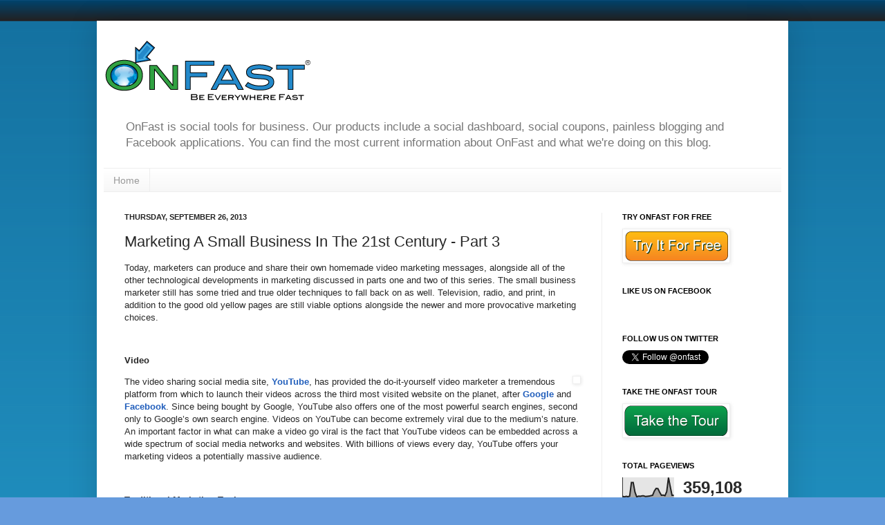

--- FILE ---
content_type: text/html; charset=UTF-8
request_url: http://blog.onfast.com/b/stats?style=BLACK_TRANSPARENT&timeRange=ALL_TIME&token=APq4FmD7s9OsXiyQSfJcOB9ztkiKojutPH9DmqrhiGJI85zvE5AWdYk395c_60WwSo3mtHa3AISl6sWld_AVrjlNBe6rBWw2-g
body_size: 253
content:
{"total":359108,"sparklineOptions":{"backgroundColor":{"fillOpacity":0.1,"fill":"#000000"},"series":[{"areaOpacity":0.3,"color":"#202020"}]},"sparklineData":[[0,7],[1,4],[2,7],[3,5],[4,8],[5,75],[6,75],[7,28],[8,4],[9,8],[10,7],[11,9],[12,9],[13,6],[14,7],[15,8],[16,10],[17,12],[18,33],[19,46],[20,45],[21,27],[22,12],[23,13],[24,10],[25,30],[26,99],[27,55],[28,12],[29,12]],"nextTickMs":3600000}